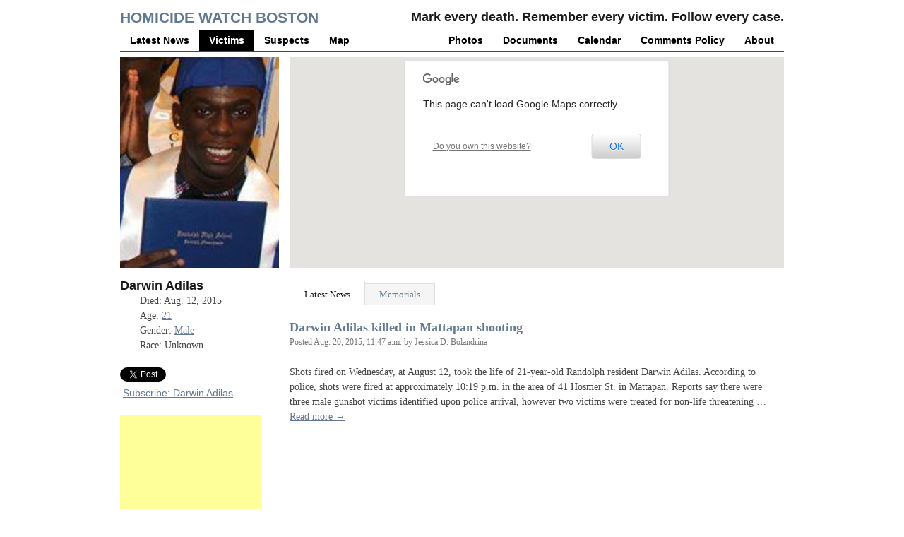

--- FILE ---
content_type: text/html
request_url: http://boston.homicidewatch.org/category/victims/darwin-adilas/index.html
body_size: 14838
content:
<!DOCTYPE html>



<!--[if lt IE 7 ]> <html class="no-js ie6" lang="en-us"> <![endif]-->
<!--[if IE 7 ]>    <html class="no-js ie7" lang="en-us"> <![endif]-->
<!--[if IE 8 ]>    <html class="no-js ie8" lang="en-us"> <![endif]-->
<!--[if (gte IE 9)|!(IE)]><!--> <html class="no-js" lang="en-us"> <!--<![endif]-->
<head>
  <meta charset="utf-8">
  
  
  <meta http-equiv="X-UA-Compatible" content="IE=edge,chrome=1">

  <title>Darwin Adilas | Victims | Homicide Watch Boston | Mark every death. Remember every victim. Follow every case.</title>
  
  <meta name="description" content="Homicide Watch Boston is a community-oriented news site that aims to provide clear information about homicides and the tools necessary to record, report and share our experiences and losses within the City of Boston.">
  <meta name="author" content="Homicide Watch Boston">
  
  <meta name="viewport" content="width=device-width, initial-scale=1.0">
  
  
  
<meta property="og:title" content="Darwin Adilas">
<meta property="og:type" content="article">
<meta property="og:url" content="http://boston.homicidewatch.org/victims/darwin-adilas/">

<meta property="og:image" content="https://hwboston.s3.amazonaws.com/photos/2015/09/01/11885228_1029109880447547_9161510189686632357_n.jpg">

<meta property="og:site_name" content="Homicide Watch Boston">
<meta property="fb:admins" content="673357348">
<meta property="fb:page_id" content="121936297867647">


  

  <link type="text/plain" rel="author" href="http://hwboston.s3.amazonaws.com/humans.txt" />
  <link rel="shortcut icon" href="http://hwboston.s3.amazonaws.com/favicon.ico">
  <link rel="apple-touch-icon" href="http://hwboston.s3.amazonaws.com/apple-touch-icon.png">

  
  <style>
  #wpstats { display: none; }
  .wp_geo_map { display: none; visibility: hidden; }
  </style>
  
    
    
    <link href="http://hwboston.s3.amazonaws.com/common.css?v=1" rel="stylesheet" type="text/css" media="screen">
    
    <link href="http://hwboston.s3.amazonaws.com/js/libs/fancybox/jquery.fancybox.css" rel="stylesheet" media="screen" type="text/css">
    <link href="http://hwboston.s3.amazonaws.com/js/libs/fancybox/helpers/jquery.fancybox-buttons.css" rel="stylesheet" media="screen" type="text/css">
    <link href="http://hwboston.s3.amazonaws.com/js/libs/fancybox/helpers/jquery.fancybox-thumbs.css" rel="stylesheet" media="screen" type="text/css">
    
    
    <style>
    div.map { 
        height: 300px;
        margin-bottom: 1.5em;
    }
    </style>

  
  
  

  
  <script src="http://hwboston.s3.amazonaws.com/js/libs/modernizr-1.7.min.js"></script>


</head>

<body class="victims">
    

    
    <div id="header_wrap" class="container">
    <header class="sixteen columns main">
    
        <hgroup class="sixteen columns alpha">
            <h1 id="masthead" class="one-third column alpha"><a class="home" href="../../../index.html">Homicide Watch Boston</a></h1>
            <h2 id="tagline">Mark every death. Remember every victim. Follow every case.</h2>
        </hgroup>
        
        <nav id="global" class="sixteen columns alpha omega">
            
            <ul class="primary">
                <li><a href="../../../index.html" id="news-link">Latest News</a></li>
                <li><a href="../index.html" id="victims-link">Victims</a></li>
                <li><a href="../../../suspects/index.html" id="suspects-link">Suspects</a></li>
                <li><a href="../../../homicides/map/index.html" id="map-link">Map</a></li>
            </ul>
            
            
            <ul class="secondary">
                <li><a href="../../../photo-gallery/index.html" id="photos-link">Photos</a></li>
                <li><a href="../../../documents/index.html" id="docs-link">Documents</a></li>
                <li><a href="../../../calendar/index.html" id="cal-link">Calendar</a></li>
                <li><a href="../../../submissions/index.html" id="comments-link">Comments Policy</a></li>
                <li><a href="../../../about/index.html" id="about-link">About</a></li>
            </ul>
            
        </nav>
        
    
    </header>
    </div>
    
    
         
    <div id="main" class="container" role="main">
        


    <div id="victim" class="four columns">
        
        
            
            <img class="profile left" src="https://hwboston.s3.amazonaws.com/cache/photos/2015/09/01/11885228_1029109880447547_9161510189686632357_n/225x300/b9416129386d97985466b47802e234d4.jpg" height="300" width="225">
            
        
        
        <h2 class="name">Darwin Adilas</h2>
        
        <div class="info">
            
            <ul>
                <li>Died: Aug. 12, 2015</li>
                <li>Age: 
                    <a href="../../../victims/age/21/index.html">21</a>
                    
                </li>
                
                <li>Gender: <a href="../../../victims/gender/m/index.html">Male</a></li>
                
                <li>Race: Unknown</li>
                
            </ul>
        </div>
        <div class="suspects">
            
        </div>
        
        
        <div class="sharing row">
            <div class="tweet-button"><a href="https://twitter.com/share" class="twitter-share-button" data-url="http://boston.homicidewatch.org/victims/darwin-adilas/" data-text="Darwin Adilas" data-count="horizontal" data-via="BostonHW">Tweet</a></div>
            <div id="fb-root"></div>
            <div class="fb-like" data-href="http://boston.homicidewatch.org/victims/darwin-adilas/" data-send="true" data-layout="button_count" data-width="250" data-show-faces="false" data-action="recommend"></div>
            <div class="subscribe">
                <a href="../../../victims/darwin-adilas/feed/index.html" rel="alternate" type="application/rss+xml"><img src="http://www.feedburner.com/fb/images/pub/feed-icon16x16.png" alt="" style="vertical-align:middle;border:0"></a>
                <a href="../../../victims/darwin-adilas/feed/index.html" rel="alternate" type="application/rss+xml">Subscribe: Darwin&nbsp;Adilas</a>
            </div>
        </div>
        
        <div class="google-ad">
<script type="text/javascript"><!--
google_ad_client = "ca-pub-1794168544677954";
/* HW Profile */
google_ad_slot = "1129920903";
google_ad_width = 200;
google_ad_height = 200;
//-->
</script>
<script type="text/javascript"
src="http://pagead2.googlesyndication.com/pagead/show_ads.js">
</script>
</div>
    </div>

    <div class="twelve columns">
        <div id="map" class="map"></div>
        <ul class="tabs">
            <li><a href="index.html#news" class="active">Latest News</a></li>
            <li><a href="index.html#comments">Memorials</a></li>
        </ul>
        <ul class="tabs-content">
            <li id="newsTab" class="active">
                
                    
<article id="post-226" class="post">
    <hgroup>
        <h2><a href="../../../2015/08/20/darwin-adilas-killed-in-mattapan-shooting/index.html">Darwin Adilas killed in Mattapan&nbsp;shooting</a></h2>
        <aside class="metadata quiet">
            Posted <time datetime="Aug. 20, 2015, 11:47 a.m.">Aug. 20, 2015, 11:47 a.m.</time>
            by Jessica D. Bolandrina
        </aside>
    </hgroup>
    <div class="content clearfix">
        <p>
            
            Shots fired on Wednesday, at August 12, took the life of 21-year-old Randolph resident Darwin Adilas. According to police, shots were fired at approximately 10:19 p.m. in the area of 41 Hosmer St. in Mattapan. Reports say there were three male gunshot victims identified upon police arrival, however two victims were treated for non-life threatening&nbsp;&#8230;
            <a href="../../../2015/08/20/darwin-adilas-killed-in-mattapan-shooting/index.html">Read more &rarr;</a>
        </p>
    </div>
</article>

                
            </li>
            <li id="commentsTab">
                
<div class="flatblock victim_comments">

    <h3 class="title">Share a Memory</h3>

    <div class="content"><p></p></div>
</div>

                
                <div id="disqus_thread"></div>
<script type="text/javascript">
/* <![CDATA[ */

	var disqus_shortname = 'homicidewatchboston';
	var disqus_title = "Darwin Adilas";

	/* * * DON'T EDIT BELOW THIS LINE * * */
	(function() {
		var dsq = document.createElement('script'); dsq.type = 'text/javascript'; dsq.async = true;
		dsq.src = '//' + disqus_shortname + '.disqus.com/embed.js';
		(document.getElementsByTagName('head')[0] || document.getElementsByTagName('body')[0]).appendChild(dsq);
	})();
/* ]]> */
</script>
<noscript>Please enable JavaScript to view the <a href="http://disqus.com/?ref_noscript">comments powered by Disqus.</a></noscript>
<a href="http://disqus.com/" class="dsq-brlink">blog comments powered by <span class="logo-disqus">Disqus</span></a>

                
            </li>
        </ul>
    </div>

    </div>
    
    
    
    <div id="footer-wrap">
    <footer class="container">
        
        
<div class="sixteen columns footer">
    <div class="one-third column alpha">
        
<div class="flatblock about">

    <h3 class="title">What is Homicide Watch Boston?</h3>

    <div class="content"><p>Homicide Watch Boston is a community-oriented news site that aims to provide clear information about homicides and the tools necessary to record, report and share our experiences and losses within the City of Boston. <a href="../../../about/index.html">Read more&#8230;</a></p>

<p><h3><a href="../../video/index.html">Featured&nbsp;Videos</a></h3></p>

<p><iframe width="390" height="219" src="https://www.youtube.com/embed/-g6NPUYCwYw?rel=0&amp;showinfo=0" frameborder="0" allowfullscreen></iframe></p>

<p><iframe width="390" height="219" src="https://www.youtube.com/embed/c5QabHIme7M?rel=0&amp;showinfo=0" frameborder="0" allowfullscreen></iframe></p></div>
</div>

    </div>
    <div class="one-third column">
        
    </div>
    <div class="one-third column omega">
        <nav>
            <h3>Find</h3>
            <ul>
                <li><a href="../index.html">Victims</a></li>
                <li><a href="../../../suspects/index.html">Suspects</a></li>
                <li><a href="../../../photo-gallery/index.html">Photos</a></li>
                <li><a href="../../../documents/index.html">Documents</a></li>
            </ul>
        </nav>
    </div>
</div>

        
    </footer>
    </div>
    
    
  
  


<script>
  (function(i,s,o,g,r,a,m){i['GoogleAnalyticsObject']=r;i[r]=i[r]||function(){
  (i[r].q=i[r].q||[]).push(arguments)},i[r].l=1*new Date();a=s.createElement(o),
  m=s.getElementsByTagName(o)[0];a.async=1;a.src=g;m.parentNode.insertBefore(a,m)
  })(window,document,'script','//www.google-analytics.com/analytics.js','ga');

  ga('create', 'UA-1576645-9', 'boston.homicidewatch.org', 'hwboston');
  ga('hwboston.send', 'pageview');

</script>
  
  
  <script src="http://stats.wordpress.com/e-201416.js" type="text/javascript"></script>
  <script type="text/javascript"> 
    
    st_go({v:'ext',j:'1:2.9.3',blog:'67019795',post:'0',tz:'-4'});
  	
    var load_cmc = function(){linktracker_init(67019795,0,2);};
	  if ( typeof addLoadEvent != 'undefined' ) addLoadEvent(load_cmc);
    else load_cmc();
  </script>
  
  
  <!-- Quantcast Tag -->
  <script type="text/javascript">
  var _qevents = _qevents || [];
  (function() {
  var elem = document.createElement('script'); 
  elem.src = (document.location.protocol == "https:" ? "https://secure" : "http://edge") + ".quantserve.com/quant.js";
  elem.async = true;
  elem.type = "text/javascript";
  var scpt = document.getElementsByTagName('script')[0];
  scpt.parentNode.insertBefore(elem, scpt);
  })();
  _qevents.push({ qacct:"p-85-QR8q_lpfQ6" });
  </script>

  <noscript>
  <div style="display:none;">
  <img src="http://pixel.quantserve.com/pixel/p-85-QR8q_lpfQ6.gif" border="0" height="1" width="1" alt="Quantcast"/>
  </div>
  </noscript>
  <!-- End Quantcast tag -->



  
  <script src="http://ajax.googleapis.com/ajax/libs/jquery/1.6.2/jquery.min.js"></script>
  <script>window.jQuery || document.write("<script src='http://hwboston.s3.amazonaws.com/js/libs/jquery.min.js'>\x3C/script>")</script>
  <script src="http://hwboston.s3.amazonaws.com/plugins.js?v=1" type="text/javascript"></script>
  

  <!--[if lt IE 7 ]>
    <script src="http://hwboston.s3.amazonaws.com/js/libs/dd_belatedpng.js"></script>
    <script>DD_belatedPNG.fix("img, .png_bg"); // Fix any <img> or .png_bg bg-images. Also, please read goo.gl/mZiyb </script>
  <![endif]-->
  
  
  
  <script src="http://platform.twitter.com/widgets.js"></script>
  <div id="fb-root"></div>
  <script>(function(d, s, id) {
    var js, fjs = d.getElementsByTagName(s)[0];
    if (d.getElementById(id)) return;
    js = d.createElement(s); js.id = id;
    js.src = "//connect.facebook.net/en_US/all.js#xfbml=1&appId=134427543301636";
    fjs.parentNode.insertBefore(js, fjs);
  }(document, 'script', 'facebook-jssdk'));</script>
  



    
    <script src="http://maps.googleapis.com/maps/api/js?sensor=false"></script>
    <script src="http://hwboston.s3.amazonaws.com/maps.js"></script>
    <script>
    var map = new HomicideMap({
        container: "#map",
        filter: { id: 116 },
        options: {
            zoom: 16,
            scrollwheel: false,
            center: new google.maps.LatLng(42.280328, -71.089904 )
        }
    });
    
    map.collection.reset({"absolute_url": "http://boston.homicidewatch.org/api/v1/homicides/116.html", "address": "41 Hosmer St.", "city": "Mattapan", "created": "2015-08-20T11:34:22.368372", "datetime": "2015-08-12T22:19:00", "id": 116, "incident_date": null, "modified": "2015-08-20T11:35:14.531719", "point": {"coordinates": [-71.089904, 42.280328], "type": "Point"}, "resource_uri": "http://boston.homicidewatch.org/api/v1/homicides/116/", "state": "MA", "status": "open", "victims": [{"absolute_url": "/victims/darwin-adilas/", "age": 21, "alias": "", "bio": "", "created": "2015-08-20T11:35:14.522307", "dob": null, "dod": "2015-08-12", "first_name": "Darwin", "full_name": "Darwin Adilas", "gender": "m", "homicide": "http://boston.homicidewatch.org/api/v1/homicides/116/", "id": 152, "last_name": "Adilas", "middle_name": "", "modified": "2015-09-01T16:37:24.916796", "obit": "", "place_of_death": "scene", "profile_photo": "https://hwboston.s3.amazonaws.com/photos/2015/09/01/11885228_1029109880447547_9161510189686632357_n.jpg", "race": null, "resource_uri": "http://boston.homicidewatch.org/api/v1/victims/darwin-adilas/", "slug": "darwin-adilas", "suffix": "", "thumbnail": "https://hwboston.s3.amazonaws.com/cache/photos/2015/09/01/11885228_1029109880447547_9161510189686632357_n/75x75/b9416129386d97985466b47802e234d4.jpg"}]});
    
    </script>


</body>
</html>

--- FILE ---
content_type: text/html; charset=utf-8
request_url: https://www.google.com/recaptcha/api2/aframe
body_size: 268
content:
<!DOCTYPE HTML><html><head><meta http-equiv="content-type" content="text/html; charset=UTF-8"></head><body><script nonce="LIqwzR56ZGOiG6kzlFvepg">/** Anti-fraud and anti-abuse applications only. See google.com/recaptcha */ try{var clients={'sodar':'https://pagead2.googlesyndication.com/pagead/sodar?'};window.addEventListener("message",function(a){try{if(a.source===window.parent){var b=JSON.parse(a.data);var c=clients[b['id']];if(c){var d=document.createElement('img');d.src=c+b['params']+'&rc='+(localStorage.getItem("rc::a")?sessionStorage.getItem("rc::b"):"");window.document.body.appendChild(d);sessionStorage.setItem("rc::e",parseInt(sessionStorage.getItem("rc::e")||0)+1);localStorage.setItem("rc::h",'1770003933999');}}}catch(b){}});window.parent.postMessage("_grecaptcha_ready", "*");}catch(b){}</script></body></html>

--- FILE ---
content_type: text/css
request_url: http://hwboston.s3.amazonaws.com/common.css?v=1
body_size: 23575
content:
html,body,div,span,applet,object,iframe,h1,h2,h3,h4,h5,h6,p,blockquote,pre,a,abbr,acronym,address,big,cite,code,del,dfn,em,img,ins,kbd,q,s,samp,small,strike,strong,sub,sup,tt,var,b,u,i,center,dl,dt,dd,ol,ul,li,fieldset,form,label,legend,table,caption,tbody,tfoot,thead,tr,th,td,article,aside,canvas,details,embed,figure,figcaption,footer,header,hgroup,menu,nav,output,ruby,section,summary,time,mark,audio,video{margin:0;padding:0;border:0;font-size:100%;font:inherit;vertical-align:baseline}article,aside,details,figcaption,figure,footer,header,hgroup,menu,nav,section{display:block}body{line-height:1}ol,ul{list-style:none}blockquote,q{quotes:none}blockquote:before,blockquote:after,q:before,q:after{content:'';content:none}table{border-collapse:collapse;border-spacing:0}body{background:#fff;font:14px/21px "HelveticaNeue","Helvetica Neue",Helvetica,Arial,sans-serif;color:#444;-webkit-font-smoothing:antialiased;-webkit-text-size-adjust:100%}h1,h2,h3,h4,h5,h6{color:#181818;font-family:"Georgia","Times New Roman",Helvetica,Arial,sans-serif;font-weight:normal}h1 a,h2 a,h3 a,h4 a,h5 a,h6 a{font-weight:inherit}h1{font-size:46px;line-height:50px;margin-bottom:14px}h2{font-size:35px;line-height:40px;margin-bottom:10px}h3{font-size:28px;line-height:34px;margin-bottom:8px}h4{font-size:21px;line-height:30px;margin-bottom:4px}h5{font-size:17px;line-height:24px}h6{font-size:14px;line-height:21px}.subheader{color:#777}p{margin:0 0 21px 0}p img{margin:0}p.lead{font-size:21px;line-height:27px;color:#777}em{font-style:italic}strong{font-weight:bold;color:#333}small{font-size:80%}blockquote,blockquote p{font-size:17px;line-height:24px;color:#777;font-style:italic}blockquote{margin:0 0 21px;padding:9px 20px 0 19px;border-left:1px solid #ddd}blockquote cite{display:block;font-size:12px;color:#555}blockquote cite:before{content:"\2014 \0020"}blockquote cite a,blockquote cite a:visited,blockquote cite a:visited{color:#555}hr{border:solid #ddd;border-width:1px 0 0;clear:both;margin:10px 0 30px;height:0}a,a:visited{color:#333;text-decoration:underline;outline:0}a:hover,a:focus{color:#000}p a,p a:visited{line-height:inherit}ul,ol{margin-bottom:21px}ul{list-style:none outside}ol{list-style:decimal}ol,ul.square,ul.circle,ul.disc{margin-left:30px}ul.square{list-style:square outside}ul.circle{list-style:circle outside}ul.disc{list-style:disc outside}ul ul,ul ol,ol ol,ol ul{margin:4px 0 5px 30px;font-size:90%}ul ul li,ul ol li,ol ol li,ol ul li{margin-bottom:6px}li{line-height:18px;margin-bottom:12px}ul.large li{line-height:21px}li p{line-height:21px}img.scale-with-grid{max-width:100%;height:auto}a.button,button,input[type="submit"],input[type="reset"],input[type="button"]{background:#eee;background:-moz-linear-gradient(top,rgba(255,255,255,.2) 0,rgba(0,0,0,.2) 100%);background:-webkit-gradient(linear,left top,left bottom,color-stop(0%,rgba(255,255,255,.2)),color-stop(100%,rgba(0,0,0,.2)));background:-webkit-linear-gradient(top,rgba(255,255,255,.2) 0,rgba(0,0,0,.2) 100%);background:-o-linear-gradient(top,rgba(255,255,255,.2) 0,rgba(0,0,0,.2) 100%);background:-ms-linear-gradient(top,rgba(255,255,255,.2) 0,rgba(0,0,0,.2) 100%);background:linear-gradient(top,rgba(255,255,255,.2) 0,rgba(0,0,0,.2) 100%);border:1px solid #aaa;border-top:1px solid #ccc;border-left:1px solid #ccc;padding:4px 12px;-moz-border-radius:3px;-webkit-border-radius:3px;border-radius:3px;color:#444;display:inline-block;font-size:11px;font-weight:bold;text-decoration:none;text-shadow:0 1px rgba(255,255,255,.75);cursor:pointer;margin-bottom:21px;line-height:21px;font-family:"HelveticaNeue","Helvetica Neue",Helvetica,Arial,sans-serif}a.button:hover,button:hover,input[type="submit"]:hover,input[type="reset"]:hover,input[type="button"]:hover{color:#222;background:#eee;background:-moz-linear-gradient(top,rgba(255,255,255,.3) 0,rgba(0,0,0,.3) 100%);background:-webkit-gradient(linear,left top,left bottom,color-stop(0%,rgba(255,255,255,.3)),color-stop(100%,rgba(0,0,0,.3)));background:-webkit-linear-gradient(top,rgba(255,255,255,.3) 0,rgba(0,0,0,.3) 100%);background:-o-linear-gradient(top,rgba(255,255,255,.3) 0,rgba(0,0,0,.3) 100%);background:-ms-linear-gradient(top,rgba(255,255,255,.3) 0,rgba(0,0,0,.3) 100%);background:linear-gradient(top,rgba(255,255,255,.3) 0,rgba(0,0,0,.3) 100%);border:1px solid #888;border-top:1px solid #aaa;border-left:1px solid #aaa}a.button:active,button:active,input[type="submit"]:active,input[type="reset"]:active,input[type="button"]:active{background:#eee;background:-moz-linear-gradient(top,rgba(0,0,0,.3) 0,rgba(255,255,255,.3) 100%);background:-webkit-gradient(linear,left top,left bottom,color-stop(0%,rgba(0,0,0,.3)),color-stop(100%,rgba(255,255,255,.3)));background:-webkit-linear-gradient(top,rgba(0,0,0,.3) 0,rgba(255,255,255,.3) 100%);background:-o-linear-gradient(top,rgba(0,0,0,.3) 0,rgba(255,255,255,.3) 100%);background:-ms-linear-gradient(top,rgba(0,0,0,.3) 0,rgba(255,255,255,.3) 100%);background:linear-gradient(top,rgba(0,0,0,.3) 0,rgba(255,255,255,.3) 100%);border:1px solid #888;border-bottom:1px solid #aaa;border-right:1px solid #aaa}.button.full-width,button.full-width,input[type="submit"].full-width,input[type="reset"].full-width,input[type="button"].full-width{width:100%;padding-left:0!important;padding-right:0!important;text-align:center}ul.tabs{display:block;margin:0 0 21px 0;padding:0;border-bottom:solid 1px #ddd}ul.tabs li{display:block;width:auto;height:30px;padding:0;float:left;margin-bottom:0}ul.tabs li a{display:block;text-decoration:none;width:auto;height:29px;padding:0 20px;line-height:30px;border:solid 1px #ddd;border-width:1px 0 0 1px;margin:0;background:#f5f5f5;font-size:13px}ul.tabs li a.active{background:#fff;height:30px;position:relative;top:-4px;padding-top:4px;border-right-width:1px;margin:0 -1px 0 0;color:#111;-moz-border-radius-topleft:2px;-webkit-border-top-left-radius:2px;border-top-left-radius:2px;-moz-border-radius-topright:2px;-webkit-border-top-right-radius:2px;border-top-right-radius:2px}ul.tabs li:first-child a{-moz-border-radius-topleft:2px;-webkit-border-top-left-radius:2px;border-top-left-radius:2px}ul.tabs li:last-child a{border-width:1px 1px 0 1px;-moz-border-radius-topright:2px;-webkit-border-top-right-radius:2px;border-top-right-radius:2px}ul.tabs-content{margin:0;display:block}ul.tabs-content>li{display:none}ul.tabs-content>li.active{display:block}ul.tabs:before,ul.tabs:after{content:'\0020';display:block;overflow:hidden;visibility:hidden;width:0;height:0}ul.tabs:after{clear:both}ul.tabs{zoom:1}form{margin-bottom:21px}fieldset{margin-bottom:21px}input[type="text"],input[type="password"],input[type="email"],input[type="search"],textarea,select{border:1px solid #ccc;padding:6px 4px;outline:none;-moz-border-radius:2px;-webkit-border-radius:2px;border-radius:2px;font:13px "HelveticaNeue","Helvetica Neue",Helvetica,Arial,sans-serif;color:#777;margin:0;width:210px;max-width:100%;display:block;margin-bottom:21px;background:#fff}select{padding:0}input[type="text"]:focus,input[type="password"]:focus,input[type="email"]:focus,textarea:focus{border:1px solid #aaa;color:#444;-moz-box-shadow:0 0 3px rgba(0,0,0,.2);-webkit-box-shadow:0 0 3px rgba(0,0,0,.2);box-shadow:0 0 3px rgba(0,0,0,.2)}textarea{min-height:60px}label,legend{display:block;font-weight:bold;font-size:13px}select{width:220px}input[type="checkbox"]{display:inline}label span,legend span{font-weight:normal;font-size:13px;color:#444}.remove-bottom{margin-bottom:0!important}.half-bottom{margin-bottom:10px!important}.add-bottom{margin-bottom:20px!important}@media only screen and (min-width:768px) and (max-width:991px){}@media only screen and (max-width:767px){}@media only screen and (min-width:480px) and (max-width:767px){}@media only screen and (max-width:959px){}@media only screen and (min-width:768px) and (max-width:991px) and (max-device-width:1000px){}@media only screen and (max-width:767px) and (max-device-width:1000px){}@media only screen and (min-width:480px) and (max-width:767px) and (max-device-width:1000px){}.container{position:relative;width:960px;margin:0 auto;padding:0}.column,.columns{float:left;display:inline;margin-left:10px;margin-right:10px}.row{margin-bottom:20px}.column.alpha,.columns.alpha{margin-left:0}.column.omega,.columns.omega{margin-right:0}.container .one.column{width:40px}.container .two.columns{width:100px}.container .three.columns{width:160px}.container .four.columns{width:220px}.container .five.columns{width:280px}.container .six.columns{width:340px}.container .seven.columns{width:400px}.container .eight.columns{width:460px}.container .nine.columns{width:520px}.container .ten.columns{width:580px}.container .eleven.columns{width:640px}.container .twelve.columns{width:700px}.container .thirteen.columns{width:760px}.container .fourteen.columns{width:820px}.container .fifteen.columns{width:880px}.container .sixteen.columns{width:940px}.container .one-third.column{width:300px}.container .two-thirds.column{width:620px}.container .offset-by-one{padding-left:60px}.container .offset-by-two{padding-left:120px}.container .offset-by-three{padding-left:180px}.container .offset-by-four{padding-left:240px}.container .offset-by-five{padding-left:300px}.container .offset-by-six{padding-left:360px}.container .offset-by-seven{padding-left:420px}.container .offset-by-eight{padding-left:480px}.container .offset-by-nine{padding-left:540px}.container .offset-by-ten{padding-left:600px}.container .offset-by-eleven{padding-left:660px}.container .offset-by-twelve{padding-left:720px}.container .offset-by-thirteen{padding-left:780px}.container .offset-by-fourteen{padding-left:840px}.container .offset-by-fifteen{padding-left:900px}@media only screen and (min-width:768px) and (max-width:959px){.container{width:768px}.container .column,.container .columns{margin-left:10px;margin-right:10px}.column.alpha,.columns.alpha{margin-left:0;margin-right:10px}.column.omega,.columns.omega{margin-right:0;margin-left:10px}.container .one.column{width:28px}.container .two.columns{width:76px}.container .three.columns{width:124px}.container .four.columns{width:172px}.container .five.columns{width:220px}.container .six.columns{width:268px}.container .seven.columns{width:316px}.container .eight.columns{width:364px}.container .nine.columns{width:412px}.container .ten.columns{width:460px}.container .eleven.columns{width:508px}.container .twelve.columns{width:556px}.container .thirteen.columns{width:604px}.container .fourteen.columns{width:652px}.container .fifteen.columns{width:700px}.container .sixteen.columns{width:748px}.container .one-third.column{width:236px}.container .two-thirds.column{width:492px}.container .offset-by-one{padding-left:48px}.container .offset-by-two{padding-left:96px}.container .offset-by-three{padding-left:144px}.container .offset-by-four{padding-left:192px}.container .offset-by-five{padding-left:240px}.container .offset-by-six{padding-left:288px}.container .offset-by-seven{padding-left:336px}.container .offset-by-eight{padding-left:348px}.container .offset-by-nine{padding-left:432px}.container .offset-by-ten{padding-left:480px}.container .offset-by-eleven{padding-left:528px}.container .offset-by-twelve{padding-left:576px}.container .offset-by-thirteen{padding-left:624px}.container .offset-by-fourteen{padding-left:672px}.container .offset-by-fifteen{padding-left:720px}}@media only screen and (max-width:767px){.container{width:300px}.columns,.column{margin:0}.container .one.column,.container .two.columns,.container .three.columns,.container .four.columns,.container .five.columns,.container .six.columns,.container .seven.columns,.container .eight.columns,.container .nine.columns,.container .ten.columns,.container .eleven.columns,.container .twelve.columns,.container .thirteen.columns,.container .fourteen.columns,.container .fifteen.columns,.container .sixteen.columns,.container .one-third.column,.container .two-thirds.column{width:300px}.container .offset-by-one,.container .offset-by-two,.container .offset-by-three,.container .offset-by-four,.container .offset-by-five,.container .offset-by-six,.container .offset-by-seven,.container .offset-by-eight,.container .offset-by-nine,.container .offset-by-ten,.container .offset-by-eleven,.container .offset-by-twelve,.container .offset-by-thirteen,.container .offset-by-fourteen,.container .offset-by-fifteen{padding-left:0}}@media only screen and (min-width:480px) and (max-width:767px){.container{width:420px}.columns,.column{margin:0}.container .one.column,.container .two.columns,.container .three.columns,.container .four.columns,.container .five.columns,.container .six.columns,.container .seven.columns,.container .eight.columns,.container .nine.columns,.container .ten.columns,.container .eleven.columns,.container .twelve.columns,.container .thirteen.columns,.container .fourteen.columns,.container .fifteen.columns,.container .sixteen.columns,.container .one-third.column,.container .two-thirds.column{width:420px}}.container:after{content:"\0020";display:block;height:0;clear:both;visibility:hidden}.clearfix:before,.clearfix:after,.row:before,.row:after{content:'\0020';display:block;overflow:hidden;visibility:hidden;width:0;height:0}.row:after,.clearfix:after{clear:both}.row,.clearfix{zoom:1}.clear{clear:both;display:block;overflow:hidden;visibility:hidden;width:0;height:0}html,body,div,span,object,iframe,h1,h2,h3,h4,h5,h6,p,blockquote,pre,abbr,address,cite,code,del,dfn,em,img,ins,kbd,q,samp,small,strong,sub,sup,var,b,i,dl,dt,dd,ol,ul,li,fieldset,form,label,legend,table,caption,tbody,tfoot,thead,tr,th,td,article,aside,canvas,details,figcaption,figure,footer,header,hgroup,menu,nav,section,summary,time,mark,audio,video{margin:0;padding:0;border:0;font-size:100%;font:inherit;vertical-align:baseline}article,aside,details,figcaption,figure,footer,header,hgroup,menu,nav,section{display:block}blockquote,q{quotes:none}blockquote:before,blockquote:after,q:before,q:after{content:"";content:none}ins{background-color:#ff9;color:#000;text-decoration:none}mark{background-color:#ff9;color:#000;font-style:italic;font-weight:bold}del{text-decoration:line-through}abbr[title],dfn[title]{border-bottom:1px dotted;cursor:help}table{border-collapse:collapse;border-spacing:0}hr{display:block;height:1px;border:0;border-top:1px solid #ccc;margin:1em 0;padding:0}input,select{vertical-align:middle}em{font-style:italic}body{font:13px/1.231 sans-serif;*font-size:small}select,input,textarea,button{font:99% sans-serif}pre,code,kbd,samp{font-family:monospace,sans-serif}html{overflow-y:scroll}a:hover,a:active{outline:none}ul,ol{margin-left:2em}ol{list-style-type:decimal}nav ul,nav li{margin:0;list-style:none;list-style-image:none}small{font-size:85%}strong,th{font-weight:bold}td{vertical-align:top}sub,sup{font-size:75%;line-height:0;position:relative}sup{top:-0.5em}sub{bottom:-0.25em}pre{white-space:pre;white-space:pre-wrap;word-wrap:break-word;padding:15px}textarea{overflow:auto}.ie6 legend,.ie7 legend{margin-left:-7px}input[type="radio"]{vertical-align:text-bottom}input[type="checkbox"]{vertical-align:bottom}.ie7 input[type="checkbox"]{vertical-align:baseline}.ie6 input{vertical-align:text-bottom}label,input[type="button"],input[type="submit"],input[type="image"],button{cursor:pointer}button,input,select,textarea{margin:0}input:valid,textarea:valid{}input:invalid,textarea:invalid{border-radius:1px;-moz-box-shadow:0 0 5px red;-webkit-box-shadow:0 0 5px red;box-shadow:0 0 5px red}.no-boxshadow input:invalid,.no-boxshadow textarea:invalid{background-color:#f0dddd}a:link{-webkit-tap-highlight-color:#FF5E99}button{width:auto;overflow:visible}.ie7 img{-ms-interpolation-mode:bicubic}body,select,input,textarea{color:#444}h1,h2,h3,h4,h5,h6{font-weight:bold}a,a:active,a:visited{color:#607890}a:hover{color:#036}body{font-size:14px;line-height:21px;font-family:Helvetica,Arial,sans-serif}body p,ul,ol{margin-bottom:21px;font-family:Palatino,Georgia,serif}h1{font-size:21px;text-transform:uppercase}h1 a,h2 a{text-decoration:none}h2{font-size:18px;font-weight:bold;line-height:21px;vertical-align:bottom}h3{font-size:16px;font-weight:bold;line-height:21px;vertical-align:bottom}header hgroup{margin-top:14px;margin-bottom:7px}article{margin-bottom:21px;border-bottom:1px solid #b2b2b2}article hgroup{margin-bottom:21px}article.post{clear:both}article.post img{max-width:100%}blockquote{margin-left:2em;margin-right:2em;color:#888}blockquote p{font:italic 14px/21px "Georgia",Georgia,serif}img.profile-photo{float:left;margin-right:.5em}table{width:100%;text-align:left;margin-bottom:21px}table tr{line-height:42px}table tr.odd{background-color:#f6f6f6}table tr td{padding:1em}.quiet{color:#777}div#footer-wrap{width:100%;float:left;background-color:#c9d3df;border-top:#1px solid #9eb0c6;padding:1.5em 0;margin-top:1.5em}.left,.alignleft{display:block;float:left;margin-left:0;margin-right:1em;margin-bottom:1em}.right,.alignright{display:block;float:right;margin-right:0;margin-left:1em;margin-bottom:1em}.center,.aligncenter{text-align:center;margin:.5em;margin-left:auto;margin-right:auto}.wp-caption-text,.caption{font-family:Helvetica,Arial,sans-serif;font-size:13px;color:#777}nav.nextprev{border-bottom:1px solid #ddd;padding-bottom:21px}div.row{margin-bottom:0}a.more-link{font-weight:bold}div.sharing div{float:left}aside.metadata{font-size:12px}form.search input[type="text"]{display:inline}div.result{margin-bottom:21px}article.post ul{list-style:square outside}article.post ul li{margin-bottom:1em}.gallery{margin:0 auto 1.7em}.gallery .gallery-item{float:left;margin-top:0;text-align:center;width:33.333%}.gallery .gallery-caption{color:#888;font-size:12px;margin:0 0 .7em 0}.gallery dl{margin:0}.gallery img{padding:4px}.gallery br+br{display:none}body.photos nav.years{margin-top:7px;margin-bottom:14px}body.photos nav.years h3{float:left}body.photos nav.years ul li{display:inline;float:left;margin-left:1em;font-family:Helvetica,Arial,sans-serif}header nav{display:block;margin-bottom:6px;border-top:1px solid #ddd;border-bottom:2px solid #444}header nav ul li{display:inline;float:left;background-color:#fff;position:relative;line-height:2em}header nav ul li a{margin:0;padding:.5em 1em .5em 1em;font-family:Helvetica,Arial,sans-serif}header nav ul li:hover a{background-color:#000}header nav ul li a,header nav ul li a:active,header nav ul li a:visited{color:#000;font-weight:bold;text-decoration:none}header nav ul li:hover a,header nav ul li:hover a:active,header nav ul li:hover a:visited{color:#fff;text-decoration:none}header nav ul.primary{float:left}header nav ul.secondary{float:right}header h2{float:right;position:relative}body.news header nav ul li a#news-link,body.victims header nav ul li a#victims-link,body.suspects header nav ul li a#suspects-link,body.map header nav ul li a#map-link,body.documents header nav ul li a#docs-link,body.photos header nav ul li a#photos-link,body.calendar header nav ul li a#cal-link,body.submissions header nav ul li a#comments-link,body.about header nav ul li a#about-link{background-color:#000;color:#fff}div#sidebar{background-color:#e9edf2;padding:.75em .25em .75em .75em;margin-left:0;margin-right:0}.sponsor-adgroup.sidebar{text-align:center}.google-ad{margin-top:1.5em}div.photo-wrap a{text-decoration:none}div.photo{font-size:.9em}#photo-gallery div.photo{position:relative;padding:0;overflow:hidden;height:140px;width:135px;margin-bottom:.5em;margin-right:5px;float:left}div.photo div.caption{display:none}div.photo:hover div.caption{position:absolute;bottom:0;color:#ddd;background-color:#2a2a2a;background-color:rgba(0,0,0,0.5);width:100%;display:block;padding:.25em}div.photo:hover div.caption span,div.photo:hover div.caption time{padding-right:.25em}div#victim-header{margin-bottom:21px;width:100%}div#victim-header div.photo-wrap{float:left;margin-right:1.2%}div#victim-header div.photo-wrap.first{margin-left:0}div#victim-header div.photo-wrap.last{margin-right:0}div#victim-header div.photo{position:relative;padding:0;overflow:hidden;height:150px;margin-bottom:.5em;width:125px}div.flatblock.subscribe input.email{width:85%;margin-top:1em}div.flatblock{margin-bottom:21px}ul.stats{margin:0;padding:0;background-color:#fff}ul.stats li{font-size:14px;line-height:21px;margin:0;padding:0;list-style-type:none;border-bottom:1px solid #ebeff2;background-color:#fff}ul.stats li a{float:left;margin-left:10px}ul.stats li span{background-color:#a9d2f2;display:block;padding:0 0 0 5px;white-space:nowrap;font-weight:normal;margin-left:5em}#ages ul.stats li span{margin-left:3em}#methods ul.stats li span{margin-left:12em}.post table{width:100%;margin-bottom:21px;padding:0;font-size:14px;border-collapse:collapse}.post table th,.post table td{padding:10px 10px 9px;line-height:21px;text-align:left}.post table th{padding-top:9px;font-weight:bold;vertical-align:middle}.post table td{vertical-align:top;border-top:1px solid #ddd}.post table tbody th{border-top:1px solid #ddd;vertical-align:top}.post .condensed-table th,.post .condensed-table td{padding:5px 5px 4px}.post .bordered-table{border:1px solid #ddd;border-collapse:separate;*border-collapse:collapse;-webkit-border-radius:4px;-moz-border-radius:4px;border-radius:4px}.post .bordered-table th+th,.post .bordered-table td+td,.bordered-table th+td{border-left:1px solid #ddd}.post .bordered-table thead tr:first-child th:first-child,.bordered-table tbody tr:first-child td:first-child{-webkit-border-radius:4px 0 0 0;-moz-border-radius:4px 0 0 0;border-radius:4px 0 0 0}.post .bordered-table thead tr:first-child th:last-child,.post .bordered-table tbody tr:first-child td:last-child{-webkit-border-radius:0 4px 0 0;-moz-border-radius:0 4px 0 0;border-radius:0 4px 0 0}.post .bordered-table tbody tr:last-child td:first-child{-webkit-border-radius:0 0 0 4px;-moz-border-radius:0 0 0 4px;border-radius:0 0 0 4px}.post .bordered-table tbody tr:last-child td:last-child{-webkit-border-radius:0 0 4px 0;-moz-border-radius:0 0 4px 0;border-radius:0 0 4px 0}.post .zebra-striped tbody tr:nth-child(odd) td,.post .zebra-striped tbody tr:nth-child(odd) th{background-color:#f9f9f9}.post .zebra-striped tbody tr:hover td,.post .zebra-striped tbody tr:hover th{background-color:#f5f5f5}.ir{display:block;text-indent:-999em;overflow:hidden;background-repeat:no-repeat;text-align:left;direction:ltr}.hidden{display:none;visibility:hidden}.visuallyhidden{border:0;clip:rect(0 0 0 0);height:1px;margin:-1px;overflow:hidden;padding:0;position:absolute;width:1px}.visuallyhidden.focusable:active,.visuallyhidden.focusable:focus{clip:auto;height:auto;margin:0;overflow:visible;position:static;width:auto}.invisible{visibility:hidden}.clearfix:before,.clearfix:after{content:"\0020";display:block;height:0;overflow:hidden}.clearfix:after{clear:both}.clearfix{zoom:1}@media all and (orientation:portrait){}@media all and (orientation:landscape){}@media screen and (max-device-width:480px){}@media print{*{background:transparent!important;color:black!important;text-shadow:none!important;filter:none!important;-ms-filter:none!important}a,a:visited{color:#444!important;text-decoration:underline}a[href]:after{content:"(" attr(href) ")"}abbr[title]:after{content:"(" attr(title) ")"}.ir a:after,a[href^="javascript:"]:after,a[href^="#"]:after{content:""}pre,blockquote{border:1px solid #999;page-break-inside:avoid}thead{display:table-header-group}tr,img{page-break-inside:avoid}@page{margin:.5cm}p,h2,h3{orphans:3;widows:3}h2,h3{page-break-after:avoid}}@import url(http://fonts.googleapis.com/css?family=Libre+Baskerville);div.branding h2{color:#b00;font-family:'Libre Baskerville',serif;font-size:1.5em;line-height:1.75em}

--- FILE ---
content_type: text/plain
request_url: https://www.google-analytics.com/j/collect?v=1&_v=j102&a=1048112583&t=pageview&_s=1&dl=http%3A%2F%2Fboston.homicidewatch.org%2Fcategory%2Fvictims%2Fdarwin-adilas%2Findex.html&ul=en-us%40posix&dt=Darwin%20Adilas%20%7C%20Victims%20%7C%20Homicide%20Watch%20Boston%20%7C%20Mark%20every%20death.%20Remember%20every%20victim.%20Follow%20every%20case.&sr=1280x720&vp=1280x720&_u=IEBAAAABAAAAACAAI~&jid=1789366644&gjid=566048491&cid=999089792.1770003931&tid=UA-1576645-9&_gid=1716232972.1770003931&_r=1&_slc=1&z=1495989672
body_size: -288
content:
2,cG-ZQ67QXXZ8R